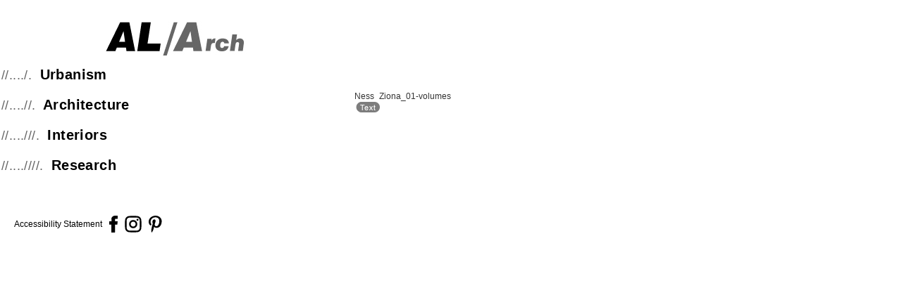

--- FILE ---
content_type: text/html; charset=UTF-8
request_url: https://www.al-arch.com/ness-ziona/ness_ziona_01-volumes/
body_size: 4030
content:
<!DOCTYPE html><html><head><meta charset="utf-8"><meta name="DC.creator" content="felix007.co.il"><meta name="author-url" content="https://www.felix007.co.il" /><meta name="viewport" content="width=device-width, initial-scale=1"><link rel="shortcut icon" href="/wp-content/themes/avi/images/favicon.ico"><link media="all" href="https://www.al-arch.com/wp-content/cache/autoptimize/css/autoptimize_721f696b30c3ef796b452fff2bb6a3c2.css" rel="stylesheet" /><title>Ness_Ziona_01-volumes | AL/Arch</title><meta name="description" content="דיאגרמה 1 - נפח מקסימלי" /><meta name="robots" content="max-image-preview:large" /><link rel="canonical" href="https://www.al-arch.com/ness-ziona/ness_ziona_01-volumes/" /><meta name="generator" content="All in One SEO (AIOSEO) 4.3.7" /><meta property="og:locale" content="en_US" /><meta property="og:site_name" content="AL/Arch | Avi Laiser Architecture" /><meta property="og:type" content="article" /><meta property="og:title" content="Ness_Ziona_01-volumes | AL/Arch" /><meta property="og:url" content="https://www.al-arch.com/ness-ziona/ness_ziona_01-volumes/" /><meta property="article:published_time" content="2015-08-13T13:29:05+00:00" /><meta property="article:modified_time" content="2024-07-28T12:56:07+00:00" /><meta name="twitter:card" content="summary_large_image" /><meta name="twitter:title" content="Ness_Ziona_01-volumes | AL/Arch" /> <script type="application/ld+json" class="aioseo-schema">{"@context":"https:\/\/schema.org","@graph":[{"@type":"BreadcrumbList","@id":"https:\/\/www.al-arch.com\/ness-ziona\/ness_ziona_01-volumes\/#breadcrumblist","itemListElement":[{"@type":"ListItem","@id":"https:\/\/www.al-arch.com\/#listItem","position":1,"item":{"@type":"WebPage","@id":"https:\/\/www.al-arch.com\/","name":"Home","description":"We specialize in creating unique architectural and urban experiences since 2004. Architect Avi Laiser is leading the Tel-Aviv office with his talented team.","url":"https:\/\/www.al-arch.com\/"},"nextItem":"https:\/\/www.al-arch.com\/ness-ziona\/ness_ziona_01-volumes\/#listItem"},{"@type":"ListItem","@id":"https:\/\/www.al-arch.com\/ness-ziona\/ness_ziona_01-volumes\/#listItem","position":2,"item":{"@type":"WebPage","@id":"https:\/\/www.al-arch.com\/ness-ziona\/ness_ziona_01-volumes\/","name":"Ness_Ziona_01-volumes","description":"\u05d3\u05d9\u05d0\u05d2\u05e8\u05de\u05d4 1 - \u05e0\u05e4\u05d7 \u05de\u05e7\u05e1\u05d9\u05de\u05dc\u05d9","url":"https:\/\/www.al-arch.com\/ness-ziona\/ness_ziona_01-volumes\/"},"previousItem":"https:\/\/www.al-arch.com\/#listItem"}]},{"@type":"ItemPage","@id":"https:\/\/www.al-arch.com\/ness-ziona\/ness_ziona_01-volumes\/#itempage","url":"https:\/\/www.al-arch.com\/ness-ziona\/ness_ziona_01-volumes\/","name":"Ness_Ziona_01-volumes | AL\/Arch","description":"\u05d3\u05d9\u05d0\u05d2\u05e8\u05de\u05d4 1 - \u05e0\u05e4\u05d7 \u05de\u05e7\u05e1\u05d9\u05de\u05dc\u05d9","inLanguage":"en-US","isPartOf":{"@id":"https:\/\/www.al-arch.com\/#website"},"breadcrumb":{"@id":"https:\/\/www.al-arch.com\/ness-ziona\/ness_ziona_01-volumes\/#breadcrumblist"},"author":{"@id":"https:\/\/www.al-arch.com\/author\/avilaiser\/#author"},"creator":{"@id":"https:\/\/www.al-arch.com\/author\/avilaiser\/#author"},"datePublished":"2015-08-13T13:29:05+03:00","dateModified":"2024-07-28T12:56:07+03:00"},{"@type":"Organization","@id":"https:\/\/www.al-arch.com\/#organization","name":"AL\/Arch","url":"https:\/\/www.al-arch.com\/"},{"@type":"Person","@id":"https:\/\/www.al-arch.com\/author\/avilaiser\/#author","url":"https:\/\/www.al-arch.com\/author\/avilaiser\/","name":"avilaiser"},{"@type":"WebSite","@id":"https:\/\/www.al-arch.com\/#website","url":"https:\/\/www.al-arch.com\/","name":"AL\/Arch","description":"Avi Laiser Architecture","inLanguage":"en-US","publisher":{"@id":"https:\/\/www.al-arch.com\/#organization"}}]}</script> <link rel='dns-prefetch' href='//ajax.googleapis.com' /><link rel='dns-prefetch' href='//cdnjs.cloudflare.com' /> <script type='text/javascript' src='//ajax.googleapis.com/ajax/libs/jquery/1.8/jquery.min.js?ver=1.8' id='jquery-js'></script> <script type='text/javascript' src='//cdnjs.cloudflare.com/ajax/libs/jquery.caroufredsel/6.2.1/jquery.carouFredSel.packed.js?ver=6.2.8' id='carouFredSel-js'></script> <link rel="https://api.w.org/" href="https://www.al-arch.com/wp-json/" /><link rel="alternate" type="application/json" href="https://www.al-arch.com/wp-json/wp/v2/media/1299" /><link rel='shortlink' href='https://www.al-arch.com/?p=1299' /><link rel="alternate" type="application/json+oembed" href="https://www.al-arch.com/wp-json/oembed/1.0/embed?url=https%3A%2F%2Fwww.al-arch.com%2Fness-ziona%2Fness_ziona_01-volumes%2F" /><link rel="alternate" type="text/xml+oembed" href="https://www.al-arch.com/wp-json/oembed/1.0/embed?url=https%3A%2F%2Fwww.al-arch.com%2Fness-ziona%2Fness_ziona_01-volumes%2F&#038;format=xml" /><link hreflang="en" href="https://www.al-arch.com/en/ness-ziona/ness_ziona_01-volumes/" rel="alternate" /><link hreflang="IW" href="https://www.al-arch.com/IW/ness-ziona/ness_ziona_01-volumes/" rel="alternate" /><link hreflang="x-default" href="https://www.al-arch.com/ness-ziona/ness_ziona_01-volumes/" rel="alternate" /><meta name="generator" content="qTranslate-XT 3.15.2" /></head><body class="attachment attachment-template-default single single-attachment postid-1299 attachmentid-1299 attachment-jpeg english"><div id="page-wrap" class="mobile-padd"><header id="header"><div class="mobile-pass"><div class="hamburger hamburger--squeeze"><div class="hamburger-box"><div class="hamburger-inner"></div></div></div><div class="logo-mobile-small mobile-nav-show"> <a href="https://www.al-arch.com/"> <img src="https://www.al-arch.com/wp-content/themes/avi/images/al-arch-short-logo.jpg" alt="Logo"> </a></div></div><h1> <a href='/en/'><img src='/wp-content/themes/avi/images/al-arch-short-logo.jpg'/></a></h1><nav class="pages-nav" role="navigation" itemscope="itemscope" itemtype="https://schema.org/SiteNavigationElement"><ul><li id="menu-item-20" class="menu-item menu-item-type-post_type menu-item-object-page menu-item-20"><a href="https://www.al-arch.com/about/">About</a></li><li id="menu-item-21" class="menu-item menu-item-type-post_type menu-item-object-page menu-item-21"><a href="https://www.al-arch.com/contact/">Contact</a></li><li id="menu-item-93" class="news-menu-item menu-item menu-item-type-post_type menu-item-object-page menu-item-93"><a href="https://www.al-arch.com/news/">News</a></li><li><ul class="language-chooser language-chooser-text qtranxs_language_chooser" id="qtranslate-chooser"><li class="lang-en active"><a href="https://www.al-arch.com/en/ness-ziona/ness_ziona_01-volumes/" title="English (en)" class="qtranxs_text qtranxs_text_en"><span>English</span></a></li><li class="lang-IW"><a href="https://www.al-arch.com/IW/ness-ziona/ness_ziona_01-volumes/" title="עברית (IW)" class="qtranxs_text qtranxs_text_IW"><span>עברית</span></a></li></ul><div class="qtranxs_widget_end"></div></li></ul><div class="clear"></div></nav></header><div id="sidebar" class="mobile-hide"><div id="top-nav" class="cat-nav"><ul class="urban"><li><nav> <a href='/en/category/urban/'>Urbanism</a><span></span></nav><ul><li><a href="https://www.al-arch.com/beer-sheva-craft-district/" rel="bookmark" title="Permanent Link to Beer Sheva Craft District">Beer Sheva Craft District</a></li><li><a href="https://www.al-arch.com/tabenkin-bat-yam/" rel="bookmark" title="Permanent Link to Tabenkin Bat-Yam">Tabenkin Bat-Yam</a></li><li><a href="https://www.al-arch.com/salame-shaarei-teshuva/" rel="bookmark" title="Permanent Link to Salame Sha&#8217;arei Teshuva">Salame Sha&#8217;arei Teshuva</a></li><li><a href="https://www.al-arch.com/public-realm-framework-analysis/" rel="bookmark" title="Permanent Link to Public Realm Framework analysis">Public Realm Framework analysis</a></li><li><a href="https://www.al-arch.com/mazkeret-batya-station-quarter/" rel="bookmark" title="Permanent Link to Mazkeret Batya Station Quarter">Mazkeret Batya Station Quarter</a></li><li><a href="https://www.al-arch.com/jaffa-margins-revision-proposal/" rel="bookmark" title="Permanent Link to Urban proposal &#8211; Jaffa Margins">Urban proposal &#8211; Jaffa Margins</a></li><li><a href="https://www.al-arch.com/rishon-lezion-promanade/" rel="bookmark" title="Permanent Link to Rishon LeZion promanade">Rishon LeZion promanade</a></li><li><a href="https://www.al-arch.com/narkisim-competition-rishom-lezion/" rel="bookmark" title="Permanent Link to Education compound competition">Education compound competition</a></li><li><a href="https://www.al-arch.com/urban_shade/" rel="bookmark" title="Permanent Link to Urban Shade Holon">Urban Shade Holon</a></li><li><a href="https://www.al-arch.com/plovdiv/" rel="bookmark" title="Permanent Link to conTEMPORARY Plovdiv, Bulgaria">conTEMPORARY Plovdiv, Bulgaria</a></li><li><a href="https://www.al-arch.com/eco_dune/" rel="bookmark" title="Permanent Link to Eco Dune, China">Eco Dune, China</a></li><li><a href="https://www.al-arch.com/hachava-rg/" rel="bookmark" title="Permanent Link to eco &#8211; agro educational center">eco &#8211; agro educational center</a></li><li><a href="https://www.al-arch.com/harova/" rel="bookmark" title="Permanent Link to harova &#8211; urban regeneration">harova &#8211; urban regeneration</a></li><li><a href="https://www.al-arch.com/recycling-in-cities/" rel="bookmark" title="Permanent Link to Recycling in the city">Recycling in the city</a></li><li><a href="https://www.al-arch.com/the-real-estate/" rel="bookmark" title="Permanent Link to the REAL estate">the REAL estate</a></li><li><a href="https://www.al-arch.com/carmel/" rel="bookmark" title="Permanent Link to Haifa urban renewal">Haifa urban renewal</a></li></ul></li></ul><ul class="architecture"><li><nav> <a href='/en/category/architecture/'>Architecture</a><span></span></nav><ul><li><a href="https://www.al-arch.com/kamada-pharmaceuticals/" rel="bookmark" title="Permanent Link to Kamada Pharmaceuticals">Kamada Pharmaceuticals</a></li><li><a href="https://www.al-arch.com/kfar-yona-young-adult-center/" rel="bookmark" title="Permanent Link to Kfar Yona young/adult center">Kfar Yona young/adult center</a></li><li><a href="https://www.al-arch.com/beker-4/" rel="bookmark" title="Permanent Link to Beker 4- retail and office building">Beker 4- retail and office building</a></li><li><a href="https://www.al-arch.com/jerusalem-3-in-rishon-lezion/" rel="bookmark" title="Permanent Link to Affordable housing Rishon LeZion">Affordable housing Rishon LeZion</a></li><li><a href="https://www.al-arch.com/ness-ziona/" rel="bookmark" title="Permanent Link to Ness Ziona Mixed Uses complex">Ness Ziona Mixed Uses complex</a></li><li><a href="https://www.al-arch.com/daliyat-al-karmel-council-building/" rel="bookmark" title="Permanent Link to Daliyat al-Karmel Council Building">Daliyat al-Karmel Council Building</a></li><li><a href="https://www.al-arch.com/ibn-gabirol-tel-aviv/" rel="bookmark" title="Permanent Link to Ibn Gabirol 86-92 Tel-Aviv">Ibn Gabirol 86-92 Tel-Aviv</a></li><li><a href="https://www.al-arch.com/new-old-housing-typology-pika-4-6/" rel="bookmark" title="Permanent Link to Pika 4-6">Pika 4-6</a></li><li><a href="https://www.al-arch.com/rova-habiluim/" rel="bookmark" title="Permanent Link to rova habiluim &#8211; strip mall">rova habiluim &#8211; strip mall</a></li><li><a href="https://www.al-arch.com/sustainable-hiriya-bridge/" rel="bookmark" title="Permanent Link to Sustainable bridge Hiriya">Sustainable bridge Hiriya</a></li><li><a href="https://www.al-arch.com/givat-brener-logistic-center/" rel="bookmark" title="Permanent Link to Givat-Brener Logistic Center">Givat-Brener Logistic Center</a></li><li><a href="https://www.al-arch.com/eco-lodge/" rel="bookmark" title="Permanent Link to eco-lodge in the negev">eco-lodge in the negev</a></li><li><a href="https://www.al-arch.com/north-market/" rel="bookmark" title="Permanent Link to Farmers market Los Angeles">Farmers market Los Angeles</a></li></ul></li></ul><ul class="interior"><li><nav> <a href='/en/category/interior/'>Interiors</a><span></span></nav><ul><li><a href="https://www.al-arch.com/school-entrance-ashdod-d/" rel="bookmark" title="Permanent Link to School entrance Ashdod D">School entrance Ashdod D</a></li><li><a href="https://www.al-arch.com/m-21-learning-spaces/" rel="bookmark" title="Permanent Link to M-21 Learning Spaces">M-21 Learning Spaces</a></li><li><a href="https://www.al-arch.com/iban-ezra-remodel/" rel="bookmark" title="Permanent Link to Iban Ezra remodel">Iban Ezra remodel</a></li><li><a href="https://www.al-arch.com/cancer-resource-center/" rel="bookmark" title="Permanent Link to MCRC cancer resource center">MCRC cancer resource center</a></li><li><a href="https://www.al-arch.com/ben-avigdor_lofts/" rel="bookmark" title="Permanent Link to Ben Avigdor Lofts">Ben Avigdor Lofts</a></li><li><a href="https://www.al-arch.com/avix-offices-hub/" rel="bookmark" title="Permanent Link to Avix offices HUB">Avix offices HUB</a></li><li><a href="https://www.al-arch.com/gilmore-bank/" rel="bookmark" title="Permanent Link to Gilmore Bank">Gilmore Bank</a></li></ul></li></ul><ul class="research"><li><nav> <a href='/en/category/research/'>Research</a><span></span></nav><ul><li><a href="https://www.al-arch.com/flexible-urbanism/" rel="bookmark" title="Permanent Link to Flexible Urbanism">Flexible Urbanism</a></li><li><a href="https://www.al-arch.com/story-map-nahalat-yitzhak/" rel="bookmark" title="Permanent Link to Story map Nahalat Yitzhak">Story map Nahalat Yitzhak</a></li><li><a href="https://www.al-arch.com/plan-notification/" rel="bookmark" title="Permanent Link to Neighbor notification &#8211; new generation">Neighbor notification &#8211; new generation</a></li><li><a href="https://www.al-arch.com/la-hub/" rel="bookmark" title="Permanent Link to Los Angeles H* Urban Bureau">Los Angeles H* Urban Bureau</a></li><li><a href="https://www.al-arch.com/la-civic-park-proposals/" rel="bookmark" title="Permanent Link to LA Civic Park Proposals">LA Civic Park Proposals</a></li><li><a href="https://www.al-arch.com/haneviim-bat-yam/" rel="bookmark" title="Permanent Link to Ha&#8217;Neviim Bat-Yam">Ha&#8217;Neviim Bat-Yam</a></li><li><a href="https://www.al-arch.com/montefiore/" rel="bookmark" title="Permanent Link to Montefiore Neighborhood">Montefiore Neighborhood</a></li></ul></li></ul></div><div class="clear"></div><ul class="hp-social"><li class="accessibility-atatement"><a href='/en/accessibility-statement/'> Accessibility Statement </a></li><li class="facebook"> <a href="https://www.facebook.com/AviLaiserArchitecture" targ1et="_blank"> <img src="/wp-content/themes/avi/images/facebook.svg" alt="facebook"> </a></li><li class="instagram"> <a href="https://www.instagram.com/al_arch.itecture/" target="_blank"> <img src="/wp-content/themes/avi/images/instagram.svg" alt="instagram"> </a></li><li class="pinterest"> <a href="https://www.pinterest.com/alaiser" target="_blank"> <img src="/wp-content/themes/avi/images/pinterest.svg" alt="pinterest"> </a></li></ul></div><div id="content-project"><div class="list_carousel"><ul id="foo2"></ul><div class='project-title'> Ness_Ziona_01-volumes<div class="clearfix"></div> <a id="prev2" class="prev" href="#"></a> <a id="next2" class="next" href="#"></a><div id="pager2" class="pager"></div> <button class='text-btn'>text</button></div><div class="clear"></div> <span class='caption'><p><p class="attachment"><a href='https://www.al-arch.com/wp-content/uploads/Ness_Ziona_01-volumes.jpg'><img width="300" height="229" src="https://www.al-arch.com/wp-content/uploads/Ness_Ziona_01-volumes-300x229.jpg" class="attachment-medium size-medium" alt="" decoding="async" loading="lazy" srcset="https://www.al-arch.com/wp-content/uploads/Ness_Ziona_01-volumes-300x229.jpg 300w, https://www.al-arch.com/wp-content/uploads/Ness_Ziona_01-volumes-210x160.jpg 210w, https://www.al-arch.com/wp-content/uploads/Ness_Ziona_01-volumes.jpg 670w" sizes="(max-width: 300px) 100vw, 300px" /></a></p><p>Diagram 1 -Max Volumes</p></p> </span></div></div><div class="clear"></div><footer id="footer"></footer></div>  <script async src="https://www.googletagmanager.com/gtag/js?id=UA-30538743-1"></script> <script src="https://system.user-a.co.il/Customers/3748629/_www_al-arch_com-/andifn1.js" id="andipath"></script> <script defer src="https://www.al-arch.com/wp-content/cache/autoptimize/js/autoptimize_20ffe09b5d0754791c8a3c1d5d7ec467.js"></script></body></html>

--- FILE ---
content_type: image/svg+xml
request_url: https://www.al-arch.com/wp-content/themes/avi/images/pinterest.svg
body_size: 3287
content:
<svg xmlns="http://www.w3.org/2000/svg" width="19" height="24" viewBox="0 0 19 24"><path d="M0,8.61 C0,8.595 0,8.577 0,8.559 C0,7.521 0.199,6.53 0.56,5.621 L0.541,5.675 C0.904,4.747 1.409,3.95 2.038,3.27 L2.033,3.275 C3.316,1.905 4.964,0.892 6.822,0.391 L6.893,0.375 C7.764,0.137 8.764,-8.8817842e-16 9.797,-8.8817842e-16 L9.808,-8.8817842e-16 L9.807,-8.8817842e-16 L9.88,-8.8817842e-16 C11.396,-8.8817842e-16 12.83,0.355 14.102,0.985 L14.046,0.96 C15.359,1.606 16.436,2.556 17.215,3.722 L17.233,3.751 C18.001,4.886 18.459,6.286 18.459,7.792 C18.459,7.826 18.459,7.861 18.458,7.895 L18.458,7.89 L18.458,7.906 C18.458,8.86 18.358,9.791 18.168,10.688 L18.183,10.601 C17.981,11.566 17.682,12.42 17.289,13.218 L17.318,13.154 C16.922,13.981 16.441,14.692 15.871,15.322 L15.878,15.314 C15.302,15.935 14.606,16.437 13.827,16.784 L13.787,16.8 C13.007,17.151 12.096,17.356 11.137,17.356 C11.11,17.356 11.084,17.356 11.057,17.356 L11.061,17.356 C10.351,17.35 9.682,17.181 9.088,16.883 L9.114,16.895 C8.518,16.631 8.041,16.19 7.737,15.64 L7.729,15.625 C7.633,15.9983333 7.49966667,16.539 7.329,17.247 C7.15833333,17.955 7.04533333,18.4116667 6.99,18.617 C6.93666667,18.8236667 6.838,19.165 6.694,19.641 C6.582,20.041 6.454,20.381 6.301,20.707 L6.319,20.665 L5.857,21.567 C5.633,22.004 5.413,22.371 5.171,22.721 L5.193,22.687 C4.95233333,23.0376667 4.65433333,23.4533333 4.299,23.934 L4.097,24.006 L3.967,23.862 C3.823,22.352 3.751,21.4483333 3.751,21.151 C3.764,20.089 3.876,19.062 4.079,18.068 L4.061,18.173 C4.26766667,17.0723333 4.58766667,15.6903333 5.021,14.027 C5.45433333,12.3636667 5.70433333,11.3876667 5.771,11.099 C5.477,10.445 5.305,9.681 5.305,8.876 C5.305,8.8 5.307,8.725 5.31,8.65 L5.31,8.661 C5.31,7.81 5.589,7.025 6.06,6.391 L6.053,6.401 C6.458,5.766 7.159,5.35 7.957,5.348 C7.984,5.346 8.015,5.346 8.047,5.346 C8.558,5.346 9.016,5.572 9.326,5.93 L9.328,5.932 C9.634,6.31 9.82,6.796 9.82,7.326 C9.82,7.356 9.819,7.385 9.818,7.415 L9.818,7.411 C9.745,8.421 9.518,9.357 9.162,10.227 L9.184,10.166 C8.855,10.957 8.629,11.873 8.552,12.831 L8.55,12.863 C8.55,12.877 8.549,12.894 8.549,12.911 C8.549,13.489 8.799,14.009 9.197,14.368 L9.199,14.37 C9.598,14.741 10.134,14.969 10.724,14.969 C10.741,14.969 10.757,14.969 10.774,14.968 L10.772,14.968 L10.796,14.968 C11.326,14.968 11.824,14.834 12.26,14.599 L12.244,14.607 C12.699,14.363 13.078,14.033 13.37,13.635 L13.376,13.626 C13.668,13.23 13.937,12.78 14.163,12.306 L14.184,12.256 C14.403,11.801 14.592,11.27 14.721,10.716 L14.732,10.663 C14.838,10.238 14.94,9.695 15.012,9.143 L15.021,9.063 C15.079,8.634 15.113,8.136 15.115,7.63 L15.115,7.628 C15.12,7.546 15.123,7.451 15.123,7.355 C15.123,5.927 14.513,4.641 13.54,3.744 L13.537,3.741 C12.503,2.871 11.157,2.343 9.687,2.343 C9.593,2.343 9.499,2.345 9.406,2.349 L9.419,2.349 C9.362,2.347 9.296,2.346 9.229,2.346 C7.43,2.346 5.798,3.059 4.6,4.218 L4.602,4.216 C3.408,5.365 2.666,6.977 2.666,8.762 C2.666,8.829 2.667,8.896 2.669,8.963 L2.669,8.953 L2.669,8.965 C2.669,9.398 2.735,9.815 2.857,10.208 L2.849,10.178 C2.951,10.535 3.084,10.847 3.25,11.136 L3.239,11.115 C3.37833333,11.3456667 3.50833333,11.5643333 3.629,11.771 C3.717,11.896 3.78,12.044 3.808,12.204 L3.809,12.211 C3.79,12.594 3.712,12.953 3.585,13.288 L3.593,13.264 C3.449,13.6966667 3.271,13.913 3.059,13.913 C3.03966667,13.913 2.958,13.8986667 2.814,13.87 C2.297,13.712 1.856,13.432 1.51,13.064 L1.509,13.062 C1.141,12.681 0.843,12.23 0.639,11.73 L0.629,11.702 C0.445,11.263 0.283,10.741 0.17,10.202 L0.16,10.144 C0.061,9.684 0.003,9.154 0.001,8.611 L0.001,8.609 L0,8.61 Z"/></svg>

--- FILE ---
content_type: image/svg+xml
request_url: https://www.al-arch.com/wp-content/themes/avi/images/instagram.svg
body_size: 3539
content:
<svg xmlns="http://www.w3.org/2000/svg" width="24" height="24" viewBox="0 0 24 24"><g fill="none" fill-rule="evenodd" transform="translate(-2 -2)"><polygon points="0 0 28 0 28 28 0 28"/><path fill="#000" fill-rule="nonzero" d="M14,10.5 C12.0670034,10.5 10.5,12.0670034 10.5,14 C10.5,15.9329966 12.0670034,17.5 14,17.5 C15.9329966,17.5 17.5,15.9329966 17.5,14 C17.5,12.0670034 15.9329966,10.5 14,10.5 Z M14,8.16666667 C17.221661,8.16666667 19.8333333,10.778339 19.8333333,14 C19.8333333,17.221661 17.221661,19.8333333 14,19.8333333 C10.778339,19.8333333 8.16666667,17.221661 8.16666667,14 C8.16666667,10.778339 10.778339,8.16666667 14,8.16666667 L14,8.16666667 Z M21.5833333,7.875 C21.5833333,8.68041526 20.9304153,9.33333333 20.125,9.33333333 C19.3195847,9.33333333 18.6666667,8.68041526 18.6666667,7.875 C18.6666667,7.06958474 19.3195847,6.41666667 20.125,6.41666667 C20.9304153,6.41666667 21.5833333,7.06958474 21.5833333,7.875 Z M14,4.66666667 C11.1136667,4.66666667 10.6423333,4.67483333 9.2995,4.73433333 C8.38483333,4.7775 7.77116667,4.9 7.20183333,5.12166667 C6.6955,5.31766667 6.33033333,5.55216667 5.94183333,5.94183333 C5.57667467,6.29463228 5.29591203,6.72534769 5.1205,7.20183333 C4.89883333,7.7735 4.77633333,8.386 4.73433333,9.2995 C4.67366667,10.5875 4.66666667,11.0378333 4.66666667,14 C4.66666667,16.8863333 4.67483333,17.3576667 4.73433333,18.7005 C4.7775,19.614 4.9,20.2288333 5.1205,20.797 C5.31883333,21.3045 5.55216667,21.6696667 5.9395,22.057 C6.33266667,22.449 6.69783333,22.6835 7.1995,22.8771667 C7.77583333,23.1 8.3895,23.2236667 9.2995,23.2656667 C10.5875,23.3263333 11.0378333,23.3333333 14,23.3333333 C16.8863333,23.3333333 17.3576667,23.3251667 18.7005,23.2656667 C19.6128333,23.2225 20.2276667,23.1 20.797,22.8795 C21.3021667,22.6823333 21.6696667,22.4478333 22.057,22.0605 C22.4501667,21.6673333 22.6846667,21.3021667 22.8783333,20.8005 C23.1,20.2253333 23.2236667,19.6105 23.2656667,18.7005 C23.3263333,17.4125 23.3333333,16.9621667 23.3333333,14 C23.3333333,11.1136667 23.3251667,10.6423333 23.2656667,9.2995 C23.2225,8.38716667 23.1,7.77116667 22.8783333,7.20183333 C22.702508,6.72583548 22.422253,6.2952872 22.0581667,5.94183333 C21.7055226,5.5764871 21.2747614,5.29569461 20.7981667,5.1205 C20.2265,4.89883333 19.6128333,4.77633333 18.7005,4.73433333 C17.4125,4.67366667 16.9621667,4.66666667 14,4.66666667 Z M14,2.33333333 C17.1698333,2.33333333 17.5653333,2.345 18.809,2.40333333 C20.0515,2.46166667 20.8973333,2.6565 21.6416667,2.94583333 C22.4116667,3.24216667 23.0603333,3.6435 23.709,4.291 C24.3022426,4.87421195 24.7612792,5.57968712 25.0541667,6.35833333 C25.3423333,7.1015 25.5383333,7.9485 25.5966667,9.191 C25.6515,10.4346667 25.6666667,10.8301667 25.6666667,14 C25.6666667,17.1698333 25.655,17.5653333 25.5966667,18.809 C25.5383333,20.0515 25.3423333,20.8973333 25.0541667,21.6416667 C24.7621227,22.4207393 24.3029741,23.1263865 23.709,23.709 C23.1256217,24.3020391 22.4201942,24.7610447 21.6416667,25.0541667 C20.8985,25.3423333 20.0515,25.5383333 18.809,25.5966667 C17.5653333,25.6515 17.1698333,25.6666667 14,25.6666667 C10.8301667,25.6666667 10.4346667,25.655 9.191,25.5966667 C7.9485,25.5383333 7.10266667,25.3423333 6.35833333,25.0541667 C5.57938054,24.7618856 4.87378176,24.3027686 4.291,23.709 C3.69764084,23.1258833 3.23858644,22.4203808 2.94583333,21.6416667 C2.6565,20.8985 2.46166667,20.0515 2.40333333,18.809 C2.3485,17.5653333 2.33333333,17.1698333 2.33333333,14 C2.33333333,10.8301667 2.345,10.4346667 2.40333333,9.191 C2.46166667,7.94733333 2.6565,7.10266667 2.94583333,6.35833333 C3.23777545,5.57920931 3.69693758,4.87354124 4.291,4.291 C4.87394947,3.69743643 5.57950002,3.23835078 6.35833333,2.94583333 C7.10266667,2.6565 7.94733333,2.46166667 9.191,2.40333333 C10.4346667,2.3485 10.8301667,2.33333333 14,2.33333333 Z"/></g></svg>

--- FILE ---
content_type: image/svg+xml
request_url: https://www.al-arch.com/wp-content/themes/avi/images/facebook.svg
body_size: 1094
content:
<svg xmlns="http://www.w3.org/2000/svg" width="12" height="24" viewBox="0 0 12 24"><path d="M0.433139241,12.7824 L3.01397468,12.7824 L3.01397468,23.6129032 C3.01397468,23.8267355 3.18394937,24 3.39372152,24 L7.76962025,24 C7.97939241,24 8.14936709,23.8267355 8.14936709,23.6129032 L8.14936709,12.8334194 L11.1162532,12.8334194 C11.3091646,12.8334194 11.4714684,12.6858581 11.4934937,12.490529 L11.9441013,8.50327742 C11.956481,8.39357419 11.9223797,8.28371613 11.8503797,8.20141935 C11.7783038,8.11904516 11.6751646,8.07189677 11.5669367,8.07189677 L8.14951899,8.07189677 L8.14951899,5.57249032 C8.14951899,4.81904516 8.54749367,4.43698065 9.33250633,4.43698065 C9.44437975,4.43698065 11.5669367,4.43698065 11.5669367,4.43698065 C11.7767089,4.43698065 11.9466835,4.26363871 11.9466835,4.04988387 L11.9466835,0.38996129 C11.9466835,0.176129032 11.7767089,0.00286451613 11.5669367,0.00286451613 L8.48756962,0.00286451613 C8.4658481,0.00178064516 8.41762025,0 8.34653165,0 C7.81222785,0 5.95503797,0.106916129 4.488,1.48265806 C2.86253165,3.0072 3.08848101,4.83259355 3.14248101,5.14908387 L3.14248101,8.07181935 L0.433139241,8.07181935 C0.223367089,8.07181935 0.0533924051,8.24508387 0.0533924051,8.45891613 L0.0533924051,12.3952258 C0.0533924051,12.6090581 0.223367089,12.7824 0.433139241,12.7824 Z"/></svg>